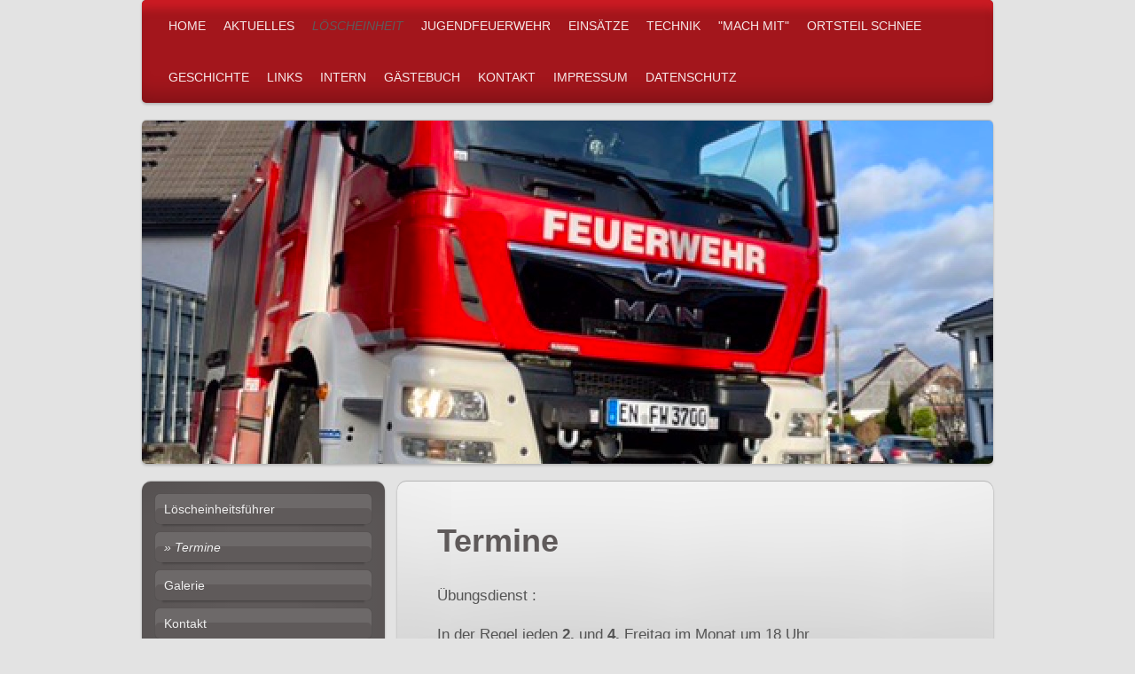

--- FILE ---
content_type: text/html; charset=UTF-8
request_url: https://www.le-schnee.de/l%C3%B6scheinheit/termine/
body_size: 6895
content:
<!DOCTYPE html>
<html lang="de"  ><head prefix="og: http://ogp.me/ns# fb: http://ogp.me/ns/fb# business: http://ogp.me/ns/business#">
    <meta http-equiv="Content-Type" content="text/html; charset=utf-8"/>
    <meta name="generator" content="IONOS MyWebsite"/>
        
    <link rel="dns-prefetch" href="//cdn.website-start.de/"/>
    <link rel="dns-prefetch" href="//106.mod.mywebsite-editor.com"/>
    <link rel="dns-prefetch" href="https://106.sb.mywebsite-editor.com/"/>
    <link rel="shortcut icon" href="//cdn.website-start.de/favicon.ico"/>
        <title>Feuerwehr Witten Löscheinheit Auf dem Schnee - Termine</title>
    <style type="text/css">@media screen and (max-device-width: 1024px) {.diyw a.switchViewWeb {display: inline !important;}}</style>
    <style type="text/css">@media screen and (min-device-width: 1024px) {
            .mediumScreenDisabled { display:block }
            .smallScreenDisabled { display:block }
        }
        @media screen and (max-device-width: 1024px) { .mediumScreenDisabled { display:none } }
        @media screen and (max-device-width: 568px) { .smallScreenDisabled { display:none } }
                @media screen and (min-width: 1024px) {
            .mobilepreview .mediumScreenDisabled { display:block }
            .mobilepreview .smallScreenDisabled { display:block }
        }
        @media screen and (max-width: 1024px) { .mobilepreview .mediumScreenDisabled { display:none } }
        @media screen and (max-width: 568px) { .mobilepreview .smallScreenDisabled { display:none } }</style>
    <meta name="viewport" content="width=device-width, initial-scale=1, maximum-scale=1, minimal-ui"/>

<meta name="format-detection" content="telephone=no"/>
        <meta name="keywords" content="Feuerwehr Witten, LE Schnee, LE Auf dem Schnee, LE 52, Feuerwehr Schnee"/>
            <meta name="description" content="Förderverein der Feuerwehr Auf dem Schnee e.V., Witten Löscheinheit Auf dem Schnee LE Schnee LE Auf dem Schnee LE 52"/>
            <meta name="robots" content="index,follow"/>
        <link href="//cdn.website-start.de/templates/2030/style.css?1763478093678" rel="stylesheet" type="text/css"/>
    <link href="https://www.le-schnee.de/s/style/theming.css?1706623098" rel="stylesheet" type="text/css"/>
    <link href="//cdn.website-start.de/app/cdn/min/group/web.css?1763478093678" rel="stylesheet" type="text/css"/>
<link href="//cdn.website-start.de/app/cdn/min/moduleserver/css/de_DE/common,shoppingbasket?1763478093678" rel="stylesheet" type="text/css"/>
    <link href="//cdn.website-start.de/app/cdn/min/group/mobilenavigation.css?1763478093678" rel="stylesheet" type="text/css"/>
    <link href="https://106.sb.mywebsite-editor.com/app/logstate2-css.php?site=345408581&amp;t=1768934721" rel="stylesheet" type="text/css"/>

<script type="text/javascript">
    /* <![CDATA[ */
var stagingMode = '';
    /* ]]> */
</script>
<script src="https://106.sb.mywebsite-editor.com/app/logstate-js.php?site=345408581&amp;t=1768934721"></script>

    <link href="//cdn.website-start.de/templates/2030/print.css?1763478093678" rel="stylesheet" media="print" type="text/css"/>
    <script type="text/javascript">
    /* <![CDATA[ */
    var systemurl = 'https://106.sb.mywebsite-editor.com/';
    var webPath = '/';
    var proxyName = '';
    var webServerName = 'www.le-schnee.de';
    var sslServerUrl = 'https://www.le-schnee.de';
    var nonSslServerUrl = 'http://www.le-schnee.de';
    var webserverProtocol = 'http://';
    var nghScriptsUrlPrefix = '//106.mod.mywebsite-editor.com';
    var sessionNamespace = 'DIY_SB';
    var jimdoData = {
        cdnUrl:  '//cdn.website-start.de/',
        messages: {
            lightBox: {
    image : 'Bild',
    of: 'von'
}

        },
        isTrial: 0,
        pageId: 929316365    };
    var script_basisID = "345408581";

    diy = window.diy || {};
    diy.web = diy.web || {};

        diy.web.jsBaseUrl = "//cdn.website-start.de/s/build/";

    diy.context = diy.context || {};
    diy.context.type = diy.context.type || 'web';
    /* ]]> */
</script>

<script type="text/javascript" src="//cdn.website-start.de/app/cdn/min/group/web.js?1763478093678" crossorigin="anonymous"></script><script type="text/javascript" src="//cdn.website-start.de/s/build/web.bundle.js?1763478093678" crossorigin="anonymous"></script><script type="text/javascript" src="//cdn.website-start.de/app/cdn/min/group/mobilenavigation.js?1763478093678" crossorigin="anonymous"></script><script src="//cdn.website-start.de/app/cdn/min/moduleserver/js/de_DE/common,shoppingbasket?1763478093678"></script>
<script type="text/javascript" src="https://cdn.website-start.de/proxy/apps/pagh4b/resource/dependencies/"></script><script type="text/javascript">
                    if (typeof require !== 'undefined') {
                        require.config({
                            waitSeconds : 10,
                            baseUrl : 'https://cdn.website-start.de/proxy/apps/pagh4b/js/'
                        });
                    }
                </script><script type="text/javascript" src="//cdn.website-start.de/app/cdn/min/group/pfcsupport.js?1763478093678" crossorigin="anonymous"></script>    <meta property="og:type" content="business.business"/>
    <meta property="og:url" content="https://www.le-schnee.de/löscheinheit/termine/"/>
    <meta property="og:title" content="Feuerwehr Witten Löscheinheit Auf dem Schnee - Termine"/>
            <meta property="og:description" content="Förderverein der Feuerwehr Auf dem Schnee e.V., Witten Löscheinheit Auf dem Schnee LE Schnee LE Auf dem Schnee LE 52"/>
                <meta property="og:image" content="https://www.le-schnee.de/s/img/emotionheader.jpeg"/>
        <meta property="business:contact_data:country_name" content="Deutschland"/>
    
    
    
    
    
    
    
    
</head>


<body class="body   cc-pagemode-default diyfeSidebarLeft diy-market-de_DE" data-pageid="929316365" id="page-929316365">
    
    <div class="diyw">
        <div class="diyweb">
	<div class="diywebLiveArea diyfeMobileNav">
		
<nav id="diyfeMobileNav" class="diyfeCA diyfeCA2" role="navigation">
    <a title="Navigation aufklappen/zuklappen">Navigation aufklappen/zuklappen</a>
    <ul class="mainNav1"><li class=" hasSubNavigation"><a data-page-id="929315468" href="https://www.le-schnee.de/" class=" level_1"><span>Home</span></a></li><li class=" hasSubNavigation"><a data-page-id="929315471" href="https://www.le-schnee.de/aktuelles/" class=" level_1"><span>Aktuelles</span></a><span class="diyfeDropDownSubOpener">&nbsp;</span><div class="diyfeDropDownSubList diyfeCA diyfeCA3"><ul class="mainNav2"><li class=" hasSubNavigation"><a data-page-id="929718208" href="https://www.le-schnee.de/home/" class=" level_2"><span>Home</span></a></li><li class=" hasSubNavigation"><a data-page-id="929315888" href="https://www.le-schnee.de/aktuelles/archiv/" class=" level_2"><span>Archiv</span></a></li></ul></div></li><li class="parent hasSubNavigation"><a data-page-id="929315469" href="https://www.le-schnee.de/löscheinheit/" class="parent level_1"><span>Löscheinheit</span></a><span class="diyfeDropDownSubOpener">&nbsp;</span><div class="diyfeDropDownSubList diyfeCA diyfeCA3"><ul class="mainNav2"><li class=" hasSubNavigation"><a data-page-id="929315645" href="https://www.le-schnee.de/löscheinheit/löscheinheitsführer/" class=" level_2"><span>Löscheinheitsführer</span></a><span class="diyfeDropDownSubOpener">&nbsp;</span><div class="diyfeDropDownSubList diyfeCA diyfeCA3"><ul class="mainNav3"><li class=" hasSubNavigation"><a data-page-id="929318047" href="https://www.le-schnee.de/löscheinheit/löscheinheitsführer/ehemalige-löscheinheitsführer/" class=" level_3"><span>Ehemalige Löscheinheitsführer</span></a></li></ul></div></li><li class="current hasSubNavigation"><a data-page-id="929316365" href="https://www.le-schnee.de/löscheinheit/termine/" class="current level_2"><span>Termine</span></a></li><li class=" hasSubNavigation"><a data-page-id="929315730" href="https://www.le-schnee.de/löscheinheit/galerie/" class=" level_2"><span>Galerie</span></a><span class="diyfeDropDownSubOpener">&nbsp;</span><div class="diyfeDropDownSubList diyfeCA diyfeCA3"><ul class="mainNav3"><li class=" hasSubNavigation"><a data-page-id="929718643" href="https://www.le-schnee.de/löscheinheit/galerie/übungen-2025/" class=" level_3"><span>Übungen 2025</span></a></li><li class=" hasSubNavigation"><a data-page-id="929508471" href="https://www.le-schnee.de/löscheinheit/galerie/alarmübung-th-vu-pkw-24-10-2014/" class=" level_3"><span>Alarmübung TH VU PKW, 24.10.2014</span></a></li><li class=" hasSubNavigation"><a data-page-id="929394582" href="https://www.le-schnee.de/löscheinheit/galerie/gefahrgutübung-seg-u-le-schnee-abc-fachdienst-drk-14-10-14/" class=" level_3"><span>Gefahrgutübung SEG U, LE Schnee, ABC - Fachdienst DRK, 14.10.14</span></a></li><li class=" hasSubNavigation"><a data-page-id="929319630" href="https://www.le-schnee.de/löscheinheit/galerie/fussballspiel-ah-vfb-annen-le-auf-dem-schnee-19-04-14/" class=" level_3"><span>Fussballspiel AH VfB Annen - LE Auf dem Schnee, 19.04.14</span></a></li><li class=" hasSubNavigation"><a data-page-id="929318012" href="https://www.le-schnee.de/löscheinheit/galerie/einsatz-stefansbecke-sprockhövel-30-03-14/" class=" level_3"><span>Einsatz Stefansbecke, Sprockhövel, 30.03.14</span></a></li><li class=" hasSubNavigation"><a data-page-id="929317993" href="https://www.le-schnee.de/löscheinheit/galerie/übung-am-idf-26-01-13/" class=" level_3"><span>Übung am IdF, 26.01.13</span></a></li><li class=" hasSubNavigation"><a data-page-id="929317995" href="https://www.le-schnee.de/löscheinheit/galerie/übung-hackertsbergweg-17-03-12/" class=" level_3"><span>Übung Hackertsbergweg, 17.03.12</span></a></li></ul></div></li><li class=" hasSubNavigation"><a data-page-id="929315801" href="https://www.le-schnee.de/löscheinheit/kontakt/" class=" level_2"><span>Kontakt</span></a></li></ul></div></li><li class=" hasSubNavigation"><a data-page-id="929315470" href="https://www.le-schnee.de/jugendfeuerwehr/" class=" level_1"><span>Jugendfeuerwehr</span></a><span class="diyfeDropDownSubOpener">&nbsp;</span><div class="diyfeDropDownSubList diyfeCA diyfeCA3"><ul class="mainNav2"><li class=" hasSubNavigation"><a data-page-id="929315611" href="https://www.le-schnee.de/jugendfeuerwehr/aktuelles/" class=" level_2"><span>Aktuelles</span></a><span class="diyfeDropDownSubOpener">&nbsp;</span><div class="diyfeDropDownSubList diyfeCA diyfeCA3"><ul class="mainNav3"><li class=" hasSubNavigation"><a data-page-id="929315887" href="https://www.le-schnee.de/jugendfeuerwehr/aktuelles/archiv/" class=" level_3"><span>Archiv</span></a></li></ul></div></li><li class=" hasSubNavigation"><a data-page-id="929315612" href="https://www.le-schnee.de/jugendfeuerwehr/jugendgruppenleitung/" class=" level_2"><span>Jugendgruppenleitung</span></a></li><li class=" hasSubNavigation"><a data-page-id="929315613" href="https://www.le-schnee.de/jugendfeuerwehr/termine/" class=" level_2"><span>Termine</span></a></li><li class=" hasSubNavigation"><a data-page-id="929315614" href="https://www.le-schnee.de/jugendfeuerwehr/galerie/" class=" level_2"><span>Galerie</span></a></li><li class=" hasSubNavigation"><a data-page-id="929315802" href="https://www.le-schnee.de/jugendfeuerwehr/kontakt/" class=" level_2"><span>Kontakt</span></a></li><li class=" hasSubNavigation"><a data-page-id="929315615" href="https://www.le-schnee.de/jugendfeuerwehr/intern/" class=" level_2"><span>Intern</span></a><span class="diyfeDropDownSubOpener">&nbsp;</span><div class="diyfeDropDownSubList diyfeCA diyfeCA3"><ul class="mainNav3"><li class=" hasSubNavigation"><a data-page-id="929322265" href="https://www.le-schnee.de/jugendfeuerwehr/intern/downloads/" class=" level_3"><span>Downloads</span></a></li></ul></div></li></ul></div></li><li class=" hasSubNavigation"><a data-page-id="929315473" href="https://www.le-schnee.de/einsätze/" class=" level_1"><span>Einsätze</span></a><span class="diyfeDropDownSubOpener">&nbsp;</span><div class="diyfeDropDownSubList diyfeCA diyfeCA3"><ul class="mainNav2"><li class=" hasSubNavigation"><a data-page-id="929657072" href="https://www.le-schnee.de/einsätze/2018/" class=" level_2"><span>2018</span></a></li><li class=" hasSubNavigation"><a data-page-id="929673124" href="https://www.le-schnee.de/einsätze/2019/" class=" level_2"><span>2019</span></a></li><li class=" hasSubNavigation"><a data-page-id="929687599" href="https://www.le-schnee.de/einsätze/2020/" class=" level_2"><span>2020</span></a></li><li class=" hasSubNavigation"><a data-page-id="929696594" href="https://www.le-schnee.de/einsätze/2021/" class=" level_2"><span>2021</span></a></li><li class=" hasSubNavigation"><a data-page-id="929703393" href="https://www.le-schnee.de/einsätze/2022/" class=" level_2"><span>2022</span></a></li><li class=" hasSubNavigation"><a data-page-id="929711058" href="https://www.le-schnee.de/einsätze/2023/" class=" level_2"><span>2023</span></a></li><li class=" hasSubNavigation"><a data-page-id="929715551" href="https://www.le-schnee.de/einsätze/2024/" class=" level_2"><span>2024</span></a></li><li class=" hasSubNavigation"><a data-page-id="929719891" href="https://www.le-schnee.de/einsätze/2025/" class=" level_2"><span>2025</span></a></li></ul></div></li><li class=" hasSubNavigation"><a data-page-id="929315532" href="https://www.le-schnee.de/technik/" class=" level_1"><span>Technik</span></a><span class="diyfeDropDownSubOpener">&nbsp;</span><div class="diyfeDropDownSubList diyfeCA diyfeCA3"><ul class="mainNav2"><li class=" hasSubNavigation"><a data-page-id="929315646" href="https://www.le-schnee.de/technik/fahrzeuge/" class=" level_2"><span>Fahrzeuge</span></a><span class="diyfeDropDownSubOpener">&nbsp;</span><div class="diyfeDropDownSubList diyfeCA diyfeCA3"><ul class="mainNav3"><li class=" hasSubNavigation"><a data-page-id="929315650" href="https://www.le-schnee.de/technik/fahrzeuge/lf-20-kats-nrw/" class=" level_3"><span>LF 20 KATS NRW</span></a></li><li class=" hasSubNavigation"><a data-page-id="929315651" href="https://www.le-schnee.de/technik/fahrzeuge/mtw-5/" class=" level_3"><span>MTW 5</span></a></li></ul></div></li><li class=" hasSubNavigation"><a data-page-id="929315647" href="https://www.le-schnee.de/technik/ausrüstung/" class=" level_2"><span>Ausrüstung</span></a><span class="diyfeDropDownSubOpener">&nbsp;</span><div class="diyfeDropDownSubList diyfeCA diyfeCA3"><ul class="mainNav3"><li class=" hasSubNavigation"><a data-page-id="929315677" href="https://www.le-schnee.de/technik/ausrüstung/schutzkleidung/" class=" level_3"><span>Schutzkleidung</span></a></li><li class=" hasSubNavigation"><a data-page-id="929315678" href="https://www.le-schnee.de/technik/ausrüstung/funk/" class=" level_3"><span>Funk</span></a></li><li class=" hasSubNavigation"><a data-page-id="929315679" href="https://www.le-schnee.de/technik/ausrüstung/atemschutz/" class=" level_3"><span>Atemschutz</span></a></li><li class=" hasSubNavigation"><a data-page-id="929316133" href="https://www.le-schnee.de/technik/ausrüstung/kennzeichnung-von-führungskräften/" class=" level_3"><span>Kennzeichnung von Führungskräften</span></a></li><li class=" hasSubNavigation"><a data-page-id="929316861" href="https://www.le-schnee.de/technik/ausrüstung/dienstgradabzeichen/" class=" level_3"><span>Dienstgradabzeichen</span></a></li></ul></div></li></ul></div></li><li class=" hasSubNavigation"><a data-page-id="929323954" href="https://www.le-schnee.de/mach-mit/" class=" level_1"><span>"Mach mit"</span></a></li><li class=" hasSubNavigation"><a data-page-id="929712847" href="https://www.le-schnee.de/ortsteil-schnee/" class=" level_1"><span>Ortsteil Schnee</span></a></li><li class=" hasSubNavigation"><a data-page-id="929315531" href="https://www.le-schnee.de/geschichte/" class=" level_1"><span>Geschichte</span></a></li><li class=" hasSubNavigation"><a data-page-id="929315753" href="https://www.le-schnee.de/links/" class=" level_1"><span>Links</span></a></li><li class=" hasSubNavigation"><a data-page-id="929315560" href="https://www.le-schnee.de/intern/" class=" level_1"><span>Intern</span></a><span class="diyfeDropDownSubOpener">&nbsp;</span><div class="diyfeDropDownSubList diyfeCA diyfeCA3"><ul class="mainNav2"><li class=" hasSubNavigation"><a data-page-id="929315916" href="https://www.le-schnee.de/intern/termine/" class=" level_2"><span>Termine</span></a></li><li class=" hasSubNavigation"><a data-page-id="929318506" href="https://www.le-schnee.de/intern/einsatzfotos/" class=" level_2"><span>Einsatzfotos</span></a><span class="diyfeDropDownSubOpener">&nbsp;</span><div class="diyfeDropDownSubList diyfeCA diyfeCA3"><ul class="mainNav3"><li class=" hasSubNavigation"><a data-page-id="929343715" href="https://www.le-schnee.de/intern/einsatzfotos/unwettereinsatz-09-06-10-06-14/" class=" level_3"><span>Unwettereinsatz 09.06. - 10.06.14</span></a></li></ul></div></li><li class=" hasSubNavigation"><a data-page-id="929315917" href="https://www.le-schnee.de/intern/downloads/" class=" level_2"><span>Downloads</span></a><span class="diyfeDropDownSubOpener">&nbsp;</span><div class="diyfeDropDownSubList diyfeCA diyfeCA3"><ul class="mainNav3"><li class=" hasSubNavigation"><a data-page-id="929323724" href="https://www.le-schnee.de/intern/downloads/dienstanweisungen/" class=" level_3"><span>Dienstanweisungen</span></a></li><li class=" hasSubNavigation"><a data-page-id="929323725" href="https://www.le-schnee.de/intern/downloads/feuerwehrdienstvorschriften/" class=" level_3"><span>Feuerwehrdienstvorschriften</span></a></li></ul></div></li></ul></div></li><li class=" hasSubNavigation"><a data-page-id="929322271" href="https://www.le-schnee.de/gästebuch/" class=" level_1"><span>Gästebuch</span></a></li><li class=" hasSubNavigation"><a data-page-id="929328644" href="https://www.le-schnee.de/kontakt/" class=" level_1"><span>Kontakt</span></a></li><li class=" hasSubNavigation"><a data-page-id="929315474" href="https://www.le-schnee.de/impressum/" class=" level_1"><span>Impressum</span></a></li><li class=" hasSubNavigation"><a data-page-id="929646675" href="https://www.le-schnee.de/datenschutz/" class=" level_1"><span>Datenschutz</span></a></li></ul></nav>
	</div>
	<div class="diywebContainer">
		<div class="diywebHeader">
			<div class="diywebNav diywebNavMain diywebNav123 diyfeCA diyfeCA2">
				<div class="diywebLiveArea">
					<div class="webnavigation"><ul id="mainNav1" class="mainNav1"><li class="navTopItemGroup_1"><a data-page-id="929315468" href="https://www.le-schnee.de/" class="level_1"><span>Home</span></a></li><li class="navTopItemGroup_2"><a data-page-id="929315471" href="https://www.le-schnee.de/aktuelles/" class="level_1"><span>Aktuelles</span></a></li><li class="navTopItemGroup_3"><a data-page-id="929315469" href="https://www.le-schnee.de/löscheinheit/" class="parent level_1"><span>Löscheinheit</span></a></li><li><ul id="mainNav2" class="mainNav2"><li class="navTopItemGroup_3"><a data-page-id="929315645" href="https://www.le-schnee.de/löscheinheit/löscheinheitsführer/" class="level_2"><span>Löscheinheitsführer</span></a></li><li class="navTopItemGroup_3"><a data-page-id="929316365" href="https://www.le-schnee.de/löscheinheit/termine/" class="current level_2"><span>Termine</span></a></li><li class="navTopItemGroup_3"><a data-page-id="929315730" href="https://www.le-schnee.de/löscheinheit/galerie/" class="level_2"><span>Galerie</span></a></li><li class="navTopItemGroup_3"><a data-page-id="929315801" href="https://www.le-schnee.de/löscheinheit/kontakt/" class="level_2"><span>Kontakt</span></a></li></ul></li><li class="navTopItemGroup_4"><a data-page-id="929315470" href="https://www.le-schnee.de/jugendfeuerwehr/" class="level_1"><span>Jugendfeuerwehr</span></a></li><li class="navTopItemGroup_5"><a data-page-id="929315473" href="https://www.le-schnee.de/einsätze/" class="level_1"><span>Einsätze</span></a></li><li class="navTopItemGroup_6"><a data-page-id="929315532" href="https://www.le-schnee.de/technik/" class="level_1"><span>Technik</span></a></li><li class="navTopItemGroup_7"><a data-page-id="929323954" href="https://www.le-schnee.de/mach-mit/" class="level_1"><span>"Mach mit"</span></a></li><li class="navTopItemGroup_8"><a data-page-id="929712847" href="https://www.le-schnee.de/ortsteil-schnee/" class="level_1"><span>Ortsteil Schnee</span></a></li><li class="navTopItemGroup_9"><a data-page-id="929315531" href="https://www.le-schnee.de/geschichte/" class="level_1"><span>Geschichte</span></a></li><li class="navTopItemGroup_10"><a data-page-id="929315753" href="https://www.le-schnee.de/links/" class="level_1"><span>Links</span></a></li><li class="navTopItemGroup_11"><a data-page-id="929315560" href="https://www.le-schnee.de/intern/" class="level_1"><span>Intern</span></a></li><li class="navTopItemGroup_12"><a data-page-id="929322271" href="https://www.le-schnee.de/gästebuch/" class="level_1"><span>Gästebuch</span></a></li><li class="navTopItemGroup_13"><a data-page-id="929328644" href="https://www.le-schnee.de/kontakt/" class="level_1"><span>Kontakt</span></a></li><li class="navTopItemGroup_14"><a data-page-id="929315474" href="https://www.le-schnee.de/impressum/" class="level_1"><span>Impressum</span></a></li><li class="navTopItemGroup_15"><a data-page-id="929646675" href="https://www.le-schnee.de/datenschutz/" class="level_1"><span>Datenschutz</span></a></li></ul></div>
				</div>
			</div>
		</div>
		<div class="diywebEmotionHeader">
			<div class="diywebLiveArea">
				
<style type="text/css" media="all">
.diyw div#emotion-header {
        max-width: 960px;
        max-height: 387px;
                background: #EEEEEE;
    }

.diyw div#emotion-header-title-bg {
    left: 0%;
    top: 20%;
    width: 100%;
    height: 15%;

    background-color: #FFFFFF;
    opacity: 0.50;
    filter: alpha(opacity = 50);
    display: none;}
.diyw img#emotion-header-logo {
    left: 1.00%;
    top: 0.00%;
    background: transparent;
                border: 1px solid #CCCCCC;
        padding: 0px;
                display: none;
    }

.diyw div#emotion-header strong#emotion-header-title {
    left: 20%;
    top: 20%;
    color: #000000;
    display: none;    font: normal normal 24px/120% Helvetica, 'Helvetica Neue', 'Trebuchet MS', sans-serif;
}

.diyw div#emotion-no-bg-container{
    max-height: 387px;
}

.diyw div#emotion-no-bg-container .emotion-no-bg-height {
    margin-top: 40.31%;
}
</style>
<div id="emotion-header" data-action="loadView" data-params="active" data-imagescount="1">
            <img src="https://www.le-schnee.de/s/img/emotionheader.jpeg?1673902150.960px.387px" id="emotion-header-img" alt=""/>
            
        <div id="ehSlideshowPlaceholder">
            <div id="ehSlideShow">
                <div class="slide-container">
                                        <div style="background-color: #EEEEEE">
                            <img src="https://www.le-schnee.de/s/img/emotionheader.jpeg?1673902150.960px.387px" alt=""/>
                        </div>
                                    </div>
            </div>
        </div>


        <script type="text/javascript">
        //<![CDATA[
                diy.module.emotionHeader.slideShow.init({ slides: [{"url":"https:\/\/www.le-schnee.de\/s\/img\/emotionheader.jpeg?1673902150.960px.387px","image_alt":"","bgColor":"#EEEEEE"}] });
        //]]>
        </script>

    
            
        
            
    
    
    
    <script type="text/javascript">
    //<![CDATA[
    (function ($) {
        function enableSvgTitle() {
                        var titleSvg = $('svg#emotion-header-title-svg'),
                titleHtml = $('#emotion-header-title'),
                emoWidthAbs = 960,
                emoHeightAbs = 387,
                offsetParent,
                titlePosition,
                svgBoxWidth,
                svgBoxHeight;

                        if (titleSvg.length && titleHtml.length) {
                offsetParent = titleHtml.offsetParent();
                titlePosition = titleHtml.position();
                svgBoxWidth = titleHtml.width();
                svgBoxHeight = titleHtml.height();

                                titleSvg.get(0).setAttribute('viewBox', '0 0 ' + svgBoxWidth + ' ' + svgBoxHeight);
                titleSvg.css({
                   left: Math.roundTo(100 * titlePosition.left / offsetParent.width(), 3) + '%',
                   top: Math.roundTo(100 * titlePosition.top / offsetParent.height(), 3) + '%',
                   width: Math.roundTo(100 * svgBoxWidth / emoWidthAbs, 3) + '%',
                   height: Math.roundTo(100 * svgBoxHeight / emoHeightAbs, 3) + '%'
                });

                titleHtml.css('visibility','hidden');
                titleSvg.css('visibility','visible');
            }
        }

        
            var posFunc = function($, overrideSize) {
                var elems = [], containerWidth, containerHeight;
                                    elems.push({
                        selector: '#emotion-header-title',
                        overrideSize: true,
                        horPos: 5,
                        vertPos: 11                    });
                    lastTitleWidth = $('#emotion-header-title').width();
                                                elems.push({
                    selector: '#emotion-header-title-bg',
                    horPos: 0,
                    vertPos: 23                });
                                
                containerWidth = parseInt('960');
                containerHeight = parseInt('387');

                for (var i = 0; i < elems.length; ++i) {
                    var el = elems[i],
                        $el = $(el.selector),
                        pos = {
                            left: el.horPos,
                            top: el.vertPos
                        };
                    if (!$el.length) continue;
                    var anchorPos = $el.anchorPosition();
                    anchorPos.$container = $('#emotion-header');

                    if (overrideSize === true || el.overrideSize === true) {
                        anchorPos.setContainerSize(containerWidth, containerHeight);
                    } else {
                        anchorPos.setContainerSize(null, null);
                    }

                    var pxPos = anchorPos.fromAnchorPosition(pos),
                        pcPos = anchorPos.toPercentPosition(pxPos);

                    var elPos = {};
                    if (!isNaN(parseFloat(pcPos.top)) && isFinite(pcPos.top)) {
                        elPos.top = pcPos.top + '%';
                    }
                    if (!isNaN(parseFloat(pcPos.left)) && isFinite(pcPos.left)) {
                        elPos.left = pcPos.left + '%';
                    }
                    $el.css(elPos);
                }

                // switch to svg title
                enableSvgTitle();
            };

                        var $emotionImg = jQuery('#emotion-header-img');
            if ($emotionImg.length > 0) {
                // first position the element based on stored size
                posFunc(jQuery, true);

                // trigger reposition using the real size when the element is loaded
                var ehLoadEvTriggered = false;
                $emotionImg.one('load', function(){
                    posFunc(jQuery);
                    ehLoadEvTriggered = true;
                                        diy.module.emotionHeader.slideShow.start();
                                    }).each(function() {
                                        if(this.complete || typeof this.complete === 'undefined') {
                        jQuery(this).load();
                    }
                });

                                noLoadTriggeredTimeoutId = setTimeout(function() {
                    if (!ehLoadEvTriggered) {
                        posFunc(jQuery);
                    }
                    window.clearTimeout(noLoadTriggeredTimeoutId)
                }, 5000);//after 5 seconds
            } else {
                jQuery(function(){
                    posFunc(jQuery);
                });
            }

                        if (jQuery.isBrowser && jQuery.isBrowser.ie8) {
                var longTitleRepositionCalls = 0;
                longTitleRepositionInterval = setInterval(function() {
                    if (lastTitleWidth > 0 && lastTitleWidth != jQuery('#emotion-header-title').width()) {
                        posFunc(jQuery);
                    }
                    longTitleRepositionCalls++;
                    // try this for 5 seconds
                    if (longTitleRepositionCalls === 5) {
                        window.clearInterval(longTitleRepositionInterval);
                    }
                }, 1000);//each 1 second
            }

            }(jQuery));
    //]]>
    </script>

    </div>

			</div>
		</div>
		<div class="diywebContent">
			<div class="diywebLiveArea">
				<div class="diywebMain diyfeCA diyfeCA1">
					<div class="diywebGutter">
						
        <div id="content_area">
        	<div id="content_start"></div>
        	
        
        <div id="matrix_1027152025" class="sortable-matrix" data-matrixId="1027152025"><div class="n module-type-header diyfeLiveArea "> <h1><span class="diyfeDecoration">Termine</span></h1> </div><div class="n module-type-text diyfeLiveArea "> <p>Übungsdienst :</p>
<p> </p>
<p>In der Regel jeden <strong>2.</strong> und <strong>4.</strong> Freitag im Monat um 18 Uhr</p> </div></div>
        
        
        </div>
					</div>
				</div>
				<div class="diywebFond diyfeCA diyfeCA3"></div>
				<div class="diywebSecondary diyfeCA diyfeCA3">
					<div class="diywebNav diywebNav23">
						<div class="diywebGutter">
							<div class="webnavigation"><ul id="mainNav2" class="mainNav2"><li class="navTopItemGroup_0"><a data-page-id="929315645" href="https://www.le-schnee.de/löscheinheit/löscheinheitsführer/" class="level_2"><span>Löscheinheitsführer</span></a></li><li class="navTopItemGroup_0"><a data-page-id="929316365" href="https://www.le-schnee.de/löscheinheit/termine/" class="current level_2"><span>Termine</span></a></li><li class="navTopItemGroup_0"><a data-page-id="929315730" href="https://www.le-schnee.de/löscheinheit/galerie/" class="level_2"><span>Galerie</span></a></li><li class="navTopItemGroup_0"><a data-page-id="929315801" href="https://www.le-schnee.de/löscheinheit/kontakt/" class="level_2"><span>Kontakt</span></a></li></ul></div>
						</div>
					</div>
					<div class="diywebSidebar ">
						<div class="diywebGutter">
							<div id="matrix_1027150783" class="sortable-matrix" data-matrixId="1027150783"><div class="n module-type-button diyfeLiveArea "> <div class="module-button-container" style="text-align:left;width:100%">
    <a href="https://www.facebook.com/Freiwillige-Feuerwehr-Auf-dem-Schnee-1565174007117281/?rf=163240670405555" class="diyfeLinkAsButton" target="_blank" style="background-color: #03579B !important;border-color: #03579B !important;color: #FFFFFF !important;">facebook</a></div>
 </div><div class="n module-type-text diyfeLiveArea "> <p><strong>Aktuelle Termine FF - 2026</strong></p> </div><div class="n module-type-table diyfeLiveArea "> 
<div id="table_5802700354">
    <div class="tableContainer" id="table_5802700354_container">
        <table border="0" cellpadding="3" cellspacing="0" style="width: 237px; height: 83px;">
<tbody>
<tr>
<td style="width: 75px;">09.01.2026</td>
<td style="width: 115px;">Übung</td>
</tr>
</tbody>
</table>
<p> </p>    </div>
    <div class="c"></div>
</div>

<script type="text/javascript">
jQuery(function() {
    if (Modernizr.touch) {
        diy.module.tableModule.initFadeScroll("#table_5802700354");
    }
});
</script>
 </div><div class="n module-type-hr diyfeLiveArea "> <div style="padding: 0px 0px">
    <div class="hr"></div>
</div>
 </div><div class="n module-type-text diyfeLiveArea "> <p><strong>Aktuelle Termine JF - 2026</strong></p> </div><div class="n module-type-table diyfeLiveArea "> 
<div id="table_5802707025">
    <div class="tableContainer" id="table_5802707025_container">
        <p> </p>
<table border="0" cellpadding="3" cellspacing="0" style="width: 235px; height: 83px;">
<tbody>
<tr>
<td style="width: 136px;"><strong>Datum</strong></td>
<td style="width: 83px;"><strong>Art</strong></td>
</tr>
<tr>
<td style="width: 136px;"> </td>
<td style="width: 83px;"> </td>
</tr>
</tbody>
</table>    </div>
    <div class="c"></div>
</div>

<script type="text/javascript">
jQuery(function() {
    if (Modernizr.touch) {
        diy.module.tableModule.initFadeScroll("#table_5802707025");
    }
});
</script>
 </div></div>
						</div>
					</div><!-- .diywebSidebar -->
				</div><!-- .diywebSecondary -->
			</div>
		</div><!-- .diywebContent -->
		<div class="diywebFooter">
			<div class="diywebLiveArea">
				<div id="contentfooter">
    <div class="leftrow">
                        <a rel="nofollow" href="javascript:window.print();">
                    <img class="inline" height="14" width="18" src="//cdn.website-start.de/s/img/cc/printer.gif" alt=""/>
                    Druckversion                </a> <span class="footer-separator">|</span>
                <a href="https://www.le-schnee.de/sitemap/">Sitemap</a>
                        <br/> © Förderverein der Feuerwehr Auf dem Schnee e.V.
            </div>
    <script type="text/javascript">
        window.diy.ux.Captcha.locales = {
            generateNewCode: 'Neuen Code generieren',
            enterCode: 'Bitte geben Sie den Code ein'
        };
        window.diy.ux.Cap2.locales = {
            generateNewCode: 'Neuen Code generieren',
            enterCode: 'Bitte geben Sie den Code ein'
        };
    </script>
    <div class="rightrow">
                    <span class="loggedout">
                <a rel="nofollow" id="login" href="https://login.1and1-editor.com/345408581/www.le-schnee.de/de?pageId=929316365">
                    Login                </a>
            </span>
                <p><a class="diyw switchViewWeb" href="javascript:switchView('desktop');">Webansicht</a><a class="diyw switchViewMobile" href="javascript:switchView('mobile');">Mobile-Ansicht</a></p>
                <span class="loggedin">
            <a rel="nofollow" id="logout" href="https://106.sb.mywebsite-editor.com/app/cms/logout.php">Logout</a> <span class="footer-separator">|</span>
            <a rel="nofollow" id="edit" href="https://106.sb.mywebsite-editor.com/app/345408581/929316365/">Seite bearbeiten</a>
        </span>
    </div>
</div>
            <div id="loginbox" class="hidden">
                <script type="text/javascript">
                    /* <![CDATA[ */
                    function forgotpw_popup() {
                        var url = 'https://passwort.1und1.de/xml/request/RequestStart';
                        fenster = window.open(url, "fenster1", "width=600,height=400,status=yes,scrollbars=yes,resizable=yes");
                        // IE8 doesn't return the window reference instantly or at all.
                        // It may appear the call failed and fenster is null
                        if (fenster && fenster.focus) {
                            fenster.focus();
                        }
                    }
                    /* ]]> */
                </script>
                                <img class="logo" src="//cdn.website-start.de/s/img/logo.gif" alt="IONOS" title="IONOS"/>

                <div id="loginboxOuter"></div>
            </div>
        

			</div>
		</div><!-- .diywebFooter -->
	</div><!-- .diywebContainer -->
</div><!-- .diyweb -->    </div>

    
    </body>


<!-- rendered at Thu, 01 Jan 2026 16:46:50 +0100 -->
</html>
